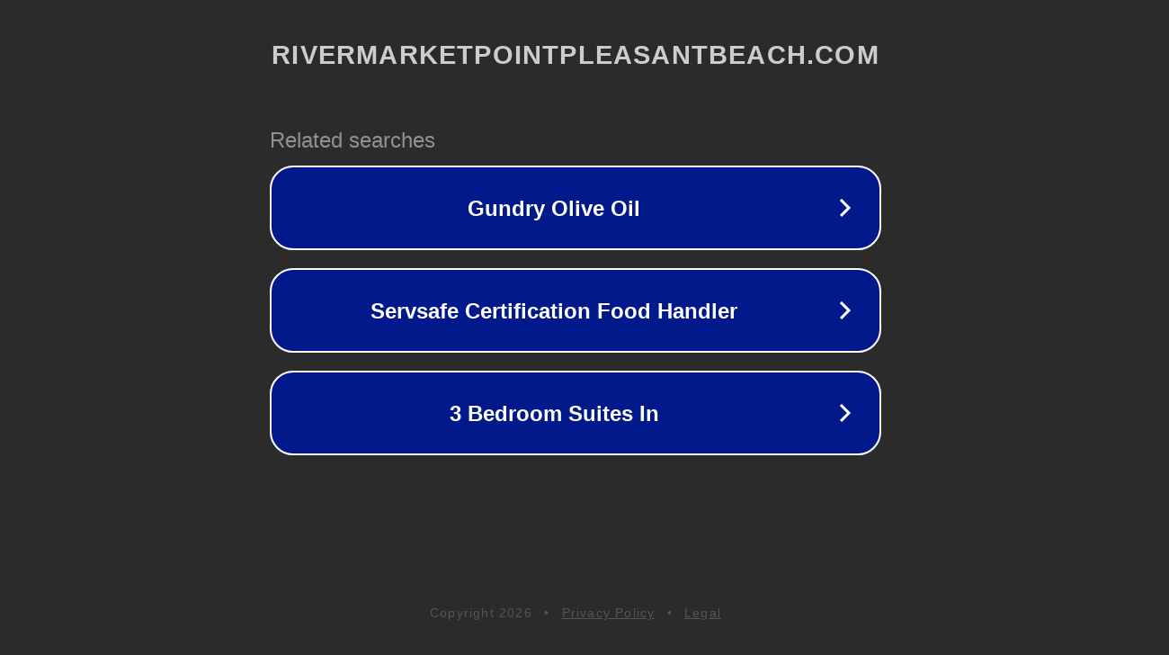

--- FILE ---
content_type: text/html; charset=utf-8
request_url: http://ww25.rivermarketpointpleasantbeach.com/home2.html?subid1=20231005-0627-53c8-ad58-fb68af1dac7c
body_size: 1246
content:
<!doctype html>
<html data-adblockkey="MFwwDQYJKoZIhvcNAQEBBQADSwAwSAJBANDrp2lz7AOmADaN8tA50LsWcjLFyQFcb/P2Txc58oYOeILb3vBw7J6f4pamkAQVSQuqYsKx3YzdUHCvbVZvFUsCAwEAAQ==_b6dbdEPSWPkkHjvWkrSRqxnKD4YeyFYJqWeC3Lqleu+L3s8CedeGQIeI7NGMe0D6Gnxw171W0u11dBy1EhfDKA==" lang="en" style="background: #2B2B2B;">
<head>
    <meta charset="utf-8">
    <meta name="viewport" content="width=device-width, initial-scale=1">
    <link rel="icon" href="[data-uri]">
    <link rel="preconnect" href="https://www.google.com" crossorigin>
</head>
<body>
<div id="target" style="opacity: 0"></div>
<script>window.park = "[base64]";</script>
<script src="/bGqNlmEqX.js"></script>
</body>
</html>
